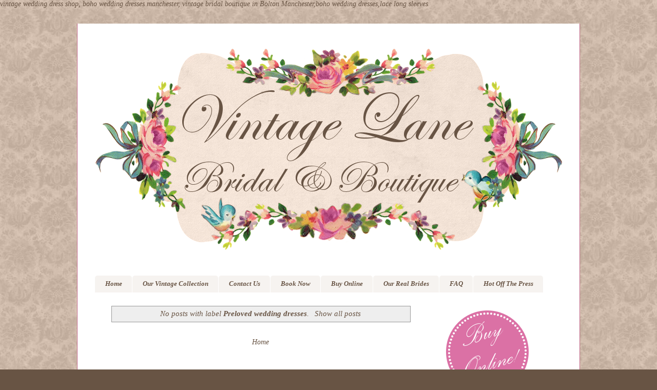

--- FILE ---
content_type: text/html; charset=UTF-8
request_url: https://www.vintagelanebridal.com/search/label/Preloved%20wedding%20dresses
body_size: 10570
content:
<!DOCTYPE html>
<html class='v2' dir='ltr' lang='en-GB' xmlns='http://www.w3.org/1999/xhtml' xmlns:b='http://www.google.com/2005/gml/b' xmlns:data='http://www.google.com/2005/gml/data' xmlns:expr='http://www.google.com/2005/gml/expr'>
<head>
<link href='https://www.blogger.com/static/v1/widgets/335934321-css_bundle_v2.css' rel='stylesheet' type='text/css'/>
<meta content='width=1100' name='viewport'/>
<meta content='text/html; charset=UTF-8' http-equiv='Content-Type'/>
<meta content='blogger' name='generator'/>
<link href='https://www.vintagelanebridal.com/favicon.ico' rel='icon' type='image/x-icon'/>
<link href='https://www.vintagelanebridal.com/search/label/Preloved%20wedding%20dresses' rel='canonical'/>
<link rel="alternate" type="application/atom+xml" title="Vintage preloved wedding dresses Bolton Manchester Eco friendly Sustainable Bridal Boutique Shop - Atom" href="https://www.vintagelanebridal.com/feeds/posts/default" />
<link rel="alternate" type="application/rss+xml" title="Vintage preloved wedding dresses Bolton Manchester Eco friendly Sustainable Bridal Boutique Shop - RSS" href="https://www.vintagelanebridal.com/feeds/posts/default?alt=rss" />
<link rel="service.post" type="application/atom+xml" title="Vintage preloved wedding dresses Bolton Manchester Eco friendly Sustainable Bridal Boutique Shop - Atom" href="https://www.blogger.com/feeds/202988203632702416/posts/default" />
<link rel="me" href="https://www.blogger.com/profile/13095398399605952632" />
<!--Can't find substitution for tag [blog.ieCssRetrofitLinks]-->
<meta content='Vintage & Boho eco friendly, sustainable wedding dresses, non traditional wedding dresses. Bridal boutique wedding dress shop based Bolton Manchester.' name='description'/>
<meta content='https://www.vintagelanebridal.com/search/label/Preloved%20wedding%20dresses' property='og:url'/>
<meta content='Vintage preloved wedding dresses Bolton Manchester Eco friendly Sustainable Bridal Boutique Shop' property='og:title'/>
<meta content='Vintage &amp; Boho eco friendly, sustainable wedding dresses, non traditional wedding dresses. Bridal boutique wedding dress shop based Bolton Manchester.' property='og:description'/>
vintage wedding dress shop, boho wedding dresses manchester, vintage bridal boutique in Bolton Manchester,boho wedding dresses,lace long sleeves
    <title>Vintage preloved wedding dresses Bolton Manchester Eco friendly Sustainable Bridal Boutique Shop: Preloved wedding dresses</title>
<style id='page-skin-1' type='text/css'><!--
/*
-----------------------------------------------
Blogger Template Style
Name:     Ethereal
Designer: Jason Morrow
URL:      jasonmorrow.etsy.com
----------------------------------------------- */
/* Variable definitions
====================
<Variable name="keycolor" description="Main Color" type="color" default="#000000"/>
<Group description="Body Text" selector="body">
<Variable name="body.font" description="Font" type="font"
default="normal normal 13px Arial, Tahoma, Helvetica, FreeSans, sans-serif"/>
<Variable name="body.text.color" description="Text Color" type="color" default="#666666"/>
</Group>
<Group description="Background" selector=".body-fauxcolumns-outer">
<Variable name="body.background.color" description="Outer Background" type="color" default="#fb5e53"/>
<Variable name="content.background.color" description="Main Background" type="color" default="#ffffff"/>
<Variable name="body.border.color" description="Border Color" type="color" default="#fb5e53"/>
</Group>
<Group description="Links" selector=".main-inner">
<Variable name="link.color" description="Link Color" type="color" default="#2198a6"/>
<Variable name="link.visited.color" description="Visited Color" type="color" default="#4d469c"/>
<Variable name="link.hover.color" description="Hover Color" type="color" default="#685444"/>
</Group>
<Group description="Blog Title" selector=".header h1">
<Variable name="header.font" description="Font" type="font"
default="normal normal 60px Times, 'Times New Roman', FreeSerif, serif"/>
<Variable name="header.text.color" description="Text Color" type="color" default="#ff8b8b"/>
</Group>
<Group description="Blog Description" selector=".header .description">
<Variable name="description.text.color" description="Description Color" type="color"
default="#666666"/>
</Group>
<Group description="Tabs Text" selector=".tabs-inner .widget li a">
<Variable name="tabs.font" description="Font" type="font"
default="normal normal 12px Arial, Tahoma, Helvetica, FreeSans, sans-serif"/>
<Variable name="tabs.selected.text.color" description="Selected Color" type="color" default="#ffffff"/>
<Variable name="tabs.text.color" description="Text Color" type="color" default="#685444"/>
</Group>
<Group description="Tabs Background" selector=".tabs-outer .PageList">
<Variable name="tabs.selected.background.color" description="Selected Color" type="color" default="#ffa183"/>
<Variable name="tabs.background.color" description="Background Color" type="color" default="#ffdfc7"/>
<Variable name="tabs.border.bevel.color" description="Bevel Color" type="color" default="#fb5e53"/>
</Group>
<Group description="Post Title" selector="h3.post-title, h4, h3.post-title a">
<Variable name="post.title.font" description="Font" type="font"
default="normal normal 24px Times, Times New Roman, serif"/>
<Variable name="post.title.text.color" description="Text Color" type="color" default="#2198a6"/>
</Group>
<Group description="Gadget Title" selector="h2">
<Variable name="widget.title.font" description="Title Font" type="font"
default="normal bold 12px Arial, Tahoma, Helvetica, FreeSans, sans-serif"/>
<Variable name="widget.title.text.color" description="Text Color" type="color" default="#685444"/>
<Variable name="widget.title.border.bevel.color" description="Bevel Color" type="color" default="#dbdbdb"/>
</Group>
<Group description="Accents" selector=".main-inner .widget">
<Variable name="widget.alternate.text.color" description="Alternate Color" type="color" default="#cccccc"/>
<Variable name="widget.border.bevel.color" description="Bevel Color" type="color" default="#dbdbdb"/>
</Group>
<Variable name="body.background" description="Body Background" type="background"
color="#685444" default="$(color) none repeat-x scroll top left"/>
<Variable name="body.background.gradient" description="Body Gradient Cap" type="url"
default="none"/>
<Variable name="body.background.imageBorder" description="Body Image Border" type="url"
default="none"/>
<Variable name="body.background.imageBorder.position.left" description="Body Image Border Left" type="length"
default="0"/>
<Variable name="body.background.imageBorder.position.right" description="Body Image Border Right" type="length"
default="0"/>
<Variable name="header.background.gradient" description="Header Background Gradient" type="url" default="none"/>
<Variable name="content.background.gradient" description="Content Gradient" type="url" default="none"/>
<Variable name="link.decoration" description="Link Decoration" type="string" default="none"/>
<Variable name="link.visited.decoration" description="Link Visited Decoration" type="string" default="none"/>
<Variable name="link.hover.decoration" description="Link Hover Decoration" type="string" default="underline"/>
<Variable name="widget.padding.top" description="Widget Padding Top" type="length" default="15px"/>
<Variable name="date.space" description="Date Space" type="length" default="15px"/>
<Variable name="post.first.padding.top" description="First Post Padding Top" type="length" default="0"/>
<Variable name="mobile.background.overlay" description="Mobile Background Overlay" type="string" default=""/>
<Variable name="mobile.background.size" description="Mobile Background Size" type="string" default="auto"/>
<Variable name="startSide" description="Side where text starts in blog language" type="automatic" default="left"/>
<Variable name="endSide" description="Side where text ends in blog language" type="automatic" default="right"/>
*/
/* Content
----------------------------------------------- */
body, .body-fauxcolumn-outer {
font: italic normal 14px 'Times New Roman', Times, FreeSerif, serif;
color: #685444;
background: #685444 url(https://blogger.googleusercontent.com/img/b/R29vZ2xl/AVvXsEiClhUdUfeC4OJsYFecTLZL2ErAQHa_3lM-wGcDKqYCO2KWpShRoVEvil51FUdnfo5jzAe0BkFdfg88n1CWjiYNdGW5Meg3xnweVxQG5Ff6_U4PGEoc94PMxCcPP_4nlKgbWvCQBIH4RtM/s1600/Image4.png) repeat scroll top left;
}
html body .content-outer {
min-width: 0;
max-width: 100%;
width: 100%;
}
a:link {
text-decoration: none;
color: #685444;
}
a:visited {
text-decoration: none;
color: #685444;
}
a:hover {
text-decoration: underline;
color: #c2688a;
}
.main-inner {
padding-top: 15px;
}
.body-fauxcolumn-outer {
background: transparent none repeat-x scroll top center;
}
.content-fauxcolumns .fauxcolumn-inner {
background: #ffffff none repeat-x scroll top left;
border-left: 1px solid #c2688a;
border-right: 1px solid #c2688a;
}
/* Flexible Background
----------------------------------------------- */
.content-fauxcolumn-outer .fauxborder-left {
width: 100%;
padding-left: 0;
margin-left: -0;
background-color: transparent;
background-image: none;
background-repeat: no-repeat;
background-position: left top;
}
.content-fauxcolumn-outer .fauxborder-right {
margin-right: -0;
width: 0;
background-color: transparent;
background-image: none;
background-repeat: no-repeat;
background-position: right top;
}
/* Columns
----------------------------------------------- */
.content-inner {
padding: 0;
}
/* Header
----------------------------------------------- */
.header-inner {
padding: 27px 0 3px;
}
.header-inner .section {
margin: 0 35px;
}
.Header h1 {
font: normal normal 60px Times, 'Times New Roman', FreeSerif, serif;
color: #ffa575;
}
.Header h1 a {
color: #ffa575;
}
.Header .description {
font-size: 115%;
color: #666666;
}
.header-inner .Header .titlewrapper,
.header-inner .Header .descriptionwrapper {
padding-left: 0;
padding-right: 0;
margin-bottom: 0;
}
/* Tabs
----------------------------------------------- */
.tabs-outer {
position: relative;
background: transparent;
}
.tabs-cap-top, .tabs-cap-bottom {
position: absolute;
width: 100%;
}
.tabs-cap-bottom {
bottom: 0;
}
.tabs-inner {
padding: 0;
}
.tabs-inner .section {
margin: 0 35px;
}
*+html body .tabs-inner .widget li {
padding: 1px;
}
.PageList {
border-bottom: 1px solid #ffffff;
}
.tabs-inner .widget li.selected a,
.tabs-inner .widget li a:hover {
position: relative;
-moz-border-radius-topleft: 5px;
-moz-border-radius-topright: 5px;
-webkit-border-top-left-radius: 5px;
-webkit-border-top-right-radius: 5px;
-goog-ms-border-top-left-radius: 5px;
-goog-ms-border-top-right-radius: 5px;
border-top-left-radius: 5px;
border-top-right-radius: 5px;
background: #f6f3f0 none ;
color: #685444;
}
.tabs-inner .widget li a {
display: inline-block;
margin: 0;
margin-right: 1px;
padding: .65em 1.5em;
font: italic bold 13px 'Times New Roman', Times, FreeSerif, serif;
color: #685444;
background-color: #f6f3f0;
-moz-border-radius-topleft: 5px;
-moz-border-radius-topright: 5px;
-webkit-border-top-left-radius: 5px;
-webkit-border-top-right-radius: 5px;
-goog-ms-border-top-left-radius: 5px;
-goog-ms-border-top-right-radius: 5px;
border-top-left-radius: 5px;
border-top-right-radius: 5px;
}
/* Headings
----------------------------------------------- */
h2 {
font: normal bold 12px Verdana, Geneva, sans-serif;
color: #666666;
}
/* Widgets
----------------------------------------------- */
.main-inner .column-left-inner {
padding: 0 0 0 20px;
}
.main-inner .column-left-inner .section {
margin-right: 0;
}
.main-inner .column-right-inner {
padding: 0 20px 0 0;
}
.main-inner .column-right-inner .section {
margin-left: 0;
}
.main-inner .section {
padding: 0;
}
.main-inner .widget {
padding: 0 0 15px;
margin: 20px 0;
border-bottom: 1px solid #ffffff;
}
.main-inner .widget h2 {
margin: 0;
padding: .6em 0 .5em;
}
.footer-inner .widget h2 {
padding: 0 0 .4em;
}
.main-inner .widget h2 + div, .footer-inner .widget h2 + div {
padding-top: 15px;
}
.main-inner .widget .widget-content {
margin: 0;
padding: 15px 0 0;
}
.main-inner .widget ul, .main-inner .widget #ArchiveList ul.flat {
margin: -15px -15px -15px;
padding: 0;
list-style: none;
}
.main-inner .sidebar .widget h2 {
border-bottom: 1px solid transparent;
}
.main-inner .widget #ArchiveList {
margin: -15px 0 0;
}
.main-inner .widget ul li, .main-inner .widget #ArchiveList ul.flat li {
padding: .5em 15px;
text-indent: 0;
}
.main-inner .widget #ArchiveList ul li {
padding-top: .25em;
padding-bottom: .25em;
}
.main-inner .widget ul li:first-child, .main-inner .widget #ArchiveList ul.flat li:first-child {
border-top: none;
}
.main-inner .widget ul li:last-child, .main-inner .widget #ArchiveList ul.flat li:last-child {
border-bottom: none;
}
.main-inner .widget .post-body ul {
padding: 0 2.5em;
margin: .5em 0;
list-style: disc;
}
.main-inner .widget .post-body ul li {
padding: 0.25em 0;
margin-bottom: .25em;
color: #685444;
border: none;
}
.footer-inner .widget ul {
padding: 0;
list-style: none;
}
.widget .zippy {
color: #ffffff;
}
/* Posts
----------------------------------------------- */
.main.section {
margin: 0 20px;
}
body .main-inner .Blog {
padding: 0;
background-color: transparent;
border: none;
}
.main-inner .widget h2.date-header {
border-bottom: 1px solid transparent;
}
.date-outer {
position: relative;
margin: 15px 0 20px;
}
.date-outer:first-child {
margin-top: 0;
}
.date-posts {
clear: both;
}
.post-outer, .inline-ad {
border-bottom: 1px solid #ffffff;
padding: 30px 0;
}
.post-outer {
padding-bottom: 10px;
}
.post-outer:first-child {
padding-top: 0;
border-top: none;
}
.post-outer:last-child, .inline-ad:last-child {
border-bottom: none;
}
.post-body img {
padding: 8px;
}
h3.post-title, h4 {
font: italic normal 24px 'Times New Roman', Times, FreeSerif, serif;
color: #c2688a;
}
h3.post-title a {
font: italic normal 24px 'Times New Roman', Times, FreeSerif, serif;
color: #c2688a;
text-decoration: none;
}
h3.post-title a:hover {
color: #c2688a;
text-decoration: underline;
}
.post-header {
margin: 0 0 1.5em;
}
.post-body {
line-height: 1.4;
}
.post-footer {
margin: 1.5em 0 0;
}
#blog-pager {
padding: 15px;
}
.blog-feeds, .post-feeds {
margin: 1em 0;
text-align: center;
}
.post-outer .comments {
margin-top: 2em;
}
/* Comments
----------------------------------------------- */
.comments .comments-content .icon.blog-author {
background-repeat: no-repeat;
background-image: url([data-uri]);
}
.comments .comments-content .loadmore a {
background: #ffffff none repeat-x scroll top left;
}
.comments .comments-content .loadmore a {
border-top: 1px solid transparent;
border-bottom: 1px solid transparent;
}
.comments .comment-thread.inline-thread {
background: #ffffff none repeat-x scroll top left;
}
.comments .continue {
border-top: 2px solid transparent;
}
/* Footer
----------------------------------------------- */
.footer-inner {
padding: 30px 0;
overflow: hidden;
}
/* Mobile
----------------------------------------------- */
body.mobile  {
background-size: auto
}
.mobile .body-fauxcolumn-outer {
background: ;
}
.mobile .content-fauxcolumns .fauxcolumn-inner {
opacity: 0.75;
}
.mobile .content-fauxcolumn-outer .fauxborder-right {
margin-right: 0;
}
.mobile-link-button {
background-color: #f6f3f0;
}
.mobile-link-button a:link, .mobile-link-button a:visited {
color: #685444;
}
.mobile-index-contents {
color: #444444;
}
.mobile .body-fauxcolumn-outer {
background-size: 100% auto;
}
.mobile .mobile-date-outer {
border-bottom: transparent;
}
.mobile .PageList {
border-bottom: none;
}
.mobile .tabs-inner .section {
margin: 0;
}
.mobile .tabs-inner .PageList .widget-content {
background: #f6f3f0 none;
color: #685444;
}
.mobile .tabs-inner .PageList .widget-content .pagelist-arrow {
border-left: 1px solid #685444;
}
.mobile .footer-inner {
overflow: visible;
}
body.mobile .AdSense {
margin: 0 -10px;
}

--></style>
<style id='template-skin-1' type='text/css'><!--
body {
min-width: 980px;
}
.content-outer, .content-fauxcolumn-outer, .region-inner {
min-width: 980px;
max-width: 980px;
_width: 980px;
}
.main-inner .columns {
padding-left: 0px;
padding-right: 265px;
}
.main-inner .fauxcolumn-center-outer {
left: 0px;
right: 265px;
/* IE6 does not respect left and right together */
_width: expression(this.parentNode.offsetWidth -
parseInt("0px") -
parseInt("265px") + 'px');
}
.main-inner .fauxcolumn-left-outer {
width: 0px;
}
.main-inner .fauxcolumn-right-outer {
width: 265px;
}
.main-inner .column-left-outer {
width: 0px;
right: 100%;
margin-left: -0px;
}
.main-inner .column-right-outer {
width: 265px;
margin-right: -265px;
}
#layout {
min-width: 0;
}
#layout .content-outer {
min-width: 0;
width: 800px;
}
#layout .region-inner {
min-width: 0;
width: auto;
}
body#layout div.add_widget {
padding: 8px;
}
body#layout div.add_widget a {
margin-left: 32px;
}
--></style>
<style>
    body {background-image:url(\/\/3.bp.blogspot.com\/-ZpNsIJ6xQp8\/Ue2HEEZjReI\/AAAAAAAAA7g\/P-OrIEdBf4Q\/s1600\/Image4.png);}
    
@media (max-width: 200px) { body {background-image:url(\/\/3.bp.blogspot.com\/-ZpNsIJ6xQp8\/Ue2HEEZjReI\/AAAAAAAAA7g\/P-OrIEdBf4Q\/w200\/Image4.png);}}
@media (max-width: 400px) and (min-width: 201px) { body {background-image:url(\/\/3.bp.blogspot.com\/-ZpNsIJ6xQp8\/Ue2HEEZjReI\/AAAAAAAAA7g\/P-OrIEdBf4Q\/w400\/Image4.png);}}
@media (max-width: 800px) and (min-width: 401px) { body {background-image:url(\/\/3.bp.blogspot.com\/-ZpNsIJ6xQp8\/Ue2HEEZjReI\/AAAAAAAAA7g\/P-OrIEdBf4Q\/w800\/Image4.png);}}
@media (max-width: 1200px) and (min-width: 801px) { body {background-image:url(\/\/3.bp.blogspot.com\/-ZpNsIJ6xQp8\/Ue2HEEZjReI\/AAAAAAAAA7g\/P-OrIEdBf4Q\/w1200\/Image4.png);}}
/* Last tag covers anything over one higher than the previous max-size cap. */
@media (min-width: 1201px) { body {background-image:url(\/\/3.bp.blogspot.com\/-ZpNsIJ6xQp8\/Ue2HEEZjReI\/AAAAAAAAA7g\/P-OrIEdBf4Q\/w1600\/Image4.png);}}
  </style>
<link href='https://www.blogger.com/dyn-css/authorization.css?targetBlogID=202988203632702416&amp;zx=207aa105-6849-40a5-a5b1-8d038c18577e' media='none' onload='if(media!=&#39;all&#39;)media=&#39;all&#39;' rel='stylesheet'/><noscript><link href='https://www.blogger.com/dyn-css/authorization.css?targetBlogID=202988203632702416&amp;zx=207aa105-6849-40a5-a5b1-8d038c18577e' rel='stylesheet'/></noscript>
<meta name='google-adsense-platform-account' content='ca-host-pub-1556223355139109'/>
<meta name='google-adsense-platform-domain' content='blogspot.com'/>

</head>
<!--Start of Tawk.to Script-->
<script type='text/javascript'>
var Tawk_API=Tawk_API||{}, Tawk_LoadStart=new Date();
(function(){
var s1=document.createElement("script"),s0=document.getElementsByTagName("script")[0];
s1.async=true;
s1.src='https://embed.tawk.to/5ae1f4e8227d3d7edc24c387/default';
s1.charset='UTF-8';
s1.setAttribute('crossorigin','*');
s0.parentNode.insertBefore(s1,s0);
})();
</script>
<!--End of Tawk.to Script-->
<body class='loading'>
<div class='navbar no-items section' id='navbar' name='Navbar'>
</div>
<div itemscope='itemscope' itemtype='http://schema.org/Blog' style='display: none;'>
<meta content='Vintage preloved wedding dresses Bolton Manchester Eco friendly Sustainable Bridal Boutique Shop' itemprop='name'/>
<meta content='Vintage & Boho eco friendly, sustainable wedding dresses, non traditional wedding dresses. Bridal boutique wedding dress shop based Bolton Manchester.' itemprop='description'/>
</div>
<div class='body-fauxcolumns'>
<div class='fauxcolumn-outer body-fauxcolumn-outer'>
<div class='cap-top'>
<div class='cap-left'></div>
<div class='cap-right'></div>
</div>
<div class='fauxborder-left'>
<div class='fauxborder-right'></div>
<div class='fauxcolumn-inner'>
</div>
</div>
<div class='cap-bottom'>
<div class='cap-left'></div>
<div class='cap-right'></div>
</div>
</div>
</div>
<div class='content'>
<div class='content-fauxcolumns'>
<div class='fauxcolumn-outer content-fauxcolumn-outer'>
<div class='cap-top'>
<div class='cap-left'></div>
<div class='cap-right'></div>
</div>
<div class='fauxborder-left'>
<div class='fauxborder-right'></div>
<div class='fauxcolumn-inner'>
</div>
</div>
<div class='cap-bottom'>
<div class='cap-left'></div>
<div class='cap-right'></div>
</div>
</div>
</div>
<div class='content-outer'>
<div class='content-cap-top cap-top'>
<div class='cap-left'></div>
<div class='cap-right'></div>
</div>
<div class='fauxborder-left content-fauxborder-left'>
<div class='fauxborder-right content-fauxborder-right'></div>
<div class='content-inner'>
<header>
<div class='header-outer'>
<div class='header-cap-top cap-top'>
<div class='cap-left'></div>
<div class='cap-right'></div>
</div>
<div class='fauxborder-left header-fauxborder-left'>
<div class='fauxborder-right header-fauxborder-right'></div>
<div class='region-inner header-inner'>
<div class='header section' id='header' name='Header'><div class='widget Header' data-version='1' id='Header1'>
<div id='header-inner'>
<a href='https://www.vintagelanebridal.com/' style='display: block'>
<img alt='Vintage preloved wedding dresses Bolton Manchester Eco friendly Sustainable Bridal Boutique Shop' height='461px; ' id='Header1_headerimg' src='https://blogger.googleusercontent.com/img/b/R29vZ2xl/AVvXsEjgy1hev7TYuVQ_d2ZhnGD3v2JIDdvi6eannbXMLfgEo1AhZ9ujF2imBKKcbL413lbRLKlmXhENPNlMTo_DScScb3p-Hndie0m-F8-03pokHB0PM15E57CXlFeDWSjSICVC9D7ayD_GAHg/s1600/LogoNew.png' style='display: block' width='912px; '/>
</a>
</div>
</div></div>
</div>
</div>
<div class='header-cap-bottom cap-bottom'>
<div class='cap-left'></div>
<div class='cap-right'></div>
</div>
</div>
</header>
<div class='tabs-outer'>
<div class='tabs-cap-top cap-top'>
<div class='cap-left'></div>
<div class='cap-right'></div>
</div>
<div class='fauxborder-left tabs-fauxborder-left'>
<div class='fauxborder-right tabs-fauxborder-right'></div>
<div class='region-inner tabs-inner'>
<div class='tabs section' id='crosscol' name='Cross-column'><div class='widget PageList' data-version='1' id='PageList1'>
<h2>Pages</h2>
<div class='widget-content'>
<ul>
<li>
<a href='https://www.vintagelanebridal.com/'>Home</a>
</li>
<li>
<a href='https://www.vintagelanebridal.com/p/our-vintage-collection_14.html'>Our Vintage Collection</a>
</li>
<li>
<a href='http://www.vintagelanebridal.com/p/blog-page_15.html'>Contact Us</a>
</li>
<li>
<a href='https://www.vintagelanebridal.com/p/book-now.html'>Book Now</a>
</li>
<li>
<a href='https://www.vintagelanebridal.com/p/buy-online.html'>Buy Online</a>
</li>
<li>
<a href='http://www.vintagelanebridal.com/p/real-brides.html'>Our Real Brides</a>
</li>
<li>
<a href='http://www.vintagelanebridal.com/p/short-vintage-dresses.html'>FAQ</a>
</li>
<li>
<a href='http://www.vintagelanebridal.com/p/pressmedia.html'>Hot Off The Press</a>
</li>
</ul>
<div class='clear'></div>
</div>
</div></div>
<div class='tabs no-items section' id='crosscol-overflow' name='Cross-Column 2'></div>
</div>
</div>
<div class='tabs-cap-bottom cap-bottom'>
<div class='cap-left'></div>
<div class='cap-right'></div>
</div>
</div>
<div class='main-outer'>
<div class='main-cap-top cap-top'>
<div class='cap-left'></div>
<div class='cap-right'></div>
</div>
<div class='fauxborder-left main-fauxborder-left'>
<div class='fauxborder-right main-fauxborder-right'></div>
<div class='region-inner main-inner'>
<div class='columns fauxcolumns'>
<div class='fauxcolumn-outer fauxcolumn-center-outer'>
<div class='cap-top'>
<div class='cap-left'></div>
<div class='cap-right'></div>
</div>
<div class='fauxborder-left'>
<div class='fauxborder-right'></div>
<div class='fauxcolumn-inner'>
</div>
</div>
<div class='cap-bottom'>
<div class='cap-left'></div>
<div class='cap-right'></div>
</div>
</div>
<div class='fauxcolumn-outer fauxcolumn-left-outer'>
<div class='cap-top'>
<div class='cap-left'></div>
<div class='cap-right'></div>
</div>
<div class='fauxborder-left'>
<div class='fauxborder-right'></div>
<div class='fauxcolumn-inner'>
</div>
</div>
<div class='cap-bottom'>
<div class='cap-left'></div>
<div class='cap-right'></div>
</div>
</div>
<div class='fauxcolumn-outer fauxcolumn-right-outer'>
<div class='cap-top'>
<div class='cap-left'></div>
<div class='cap-right'></div>
</div>
<div class='fauxborder-left'>
<div class='fauxborder-right'></div>
<div class='fauxcolumn-inner'>
</div>
</div>
<div class='cap-bottom'>
<div class='cap-left'></div>
<div class='cap-right'></div>
</div>
</div>
<!-- corrects IE6 width calculation -->
<div class='columns-inner'>
<div class='column-center-outer'>
<div class='column-center-inner'>
<div class='main section' id='main' name='Main'><div class='widget Blog' data-version='1' id='Blog1'>
<div class='blog-posts hfeed'>
<div class='status-msg-wrap'>
<div class='status-msg-body'>
No posts with label <b>Preloved wedding dresses</b>. <a href="https://www.vintagelanebridal.com/">Show all posts</a>
</div>
<div class='status-msg-border'>
<div class='status-msg-bg'>
<div class='status-msg-hidden'>No posts with label <b>Preloved wedding dresses</b>. <a href="https://www.vintagelanebridal.com/">Show all posts</a></div>
</div>
</div>
</div>
<div style='clear: both;'></div>
</div>
<div class='blog-pager' id='blog-pager'>
<a class='home-link' href='https://www.vintagelanebridal.com/'>Home</a>
</div>
<div class='clear'></div>
<div class='blog-feeds'>
</div>
</div></div>
</div>
</div>
<div class='column-left-outer'>
<div class='column-left-inner'>
<aside>
</aside>
</div>
</div>
<div class='column-right-outer'>
<div class='column-right-inner'>
<aside>
<div class='sidebar section' id='sidebar-right-1'><div class='widget Image' data-version='1' id='Image1'>
<div class='widget-content'>
<a href='http://www.etsy.com/uk/shop/vintagelanebridal'>
<img alt='' height='169' id='Image1_img' src='https://blogger.googleusercontent.com/img/b/R29vZ2xl/AVvXsEhAUplq_yH5Yt46pSdyyc7FDD0QEkZckUJUA6_MUmNCfzDw-mRoqd3Hh1JJdXx3eIrg9j8ZEFr780lrg4taXz41N5egT0u29URSTeDrpdkTVZExGombfzn48JHD2MYLu36Jeddlp3HOGVg/s1600/Buy+Online.png' width='169'/>
</a>
<br/>
</div>
<div class='clear'></div>
</div><div class='widget HTML' data-version='1' id='HTML1'>
<div class='widget-content'>
<center><a href="http://www.twitter.com/lovevintagelane" target="_blank"><img src="https://blogger.googleusercontent.com/img/b/R29vZ2xl/AVvXsEhC_rpSLuV01T7PXYDeCfYS9I4kSvlkZL5hYHBakRzWwbYuG5AWxc1bJqQ4tYGoKi_pQGRMdaOA07nR-eGr-jokP2P3p7BgVuanluYkg_MYobaqf41sAyoA2DQ8swzA9msjulCnuroTbpvo/s64-no/NewTwitter.png" alt="Twitter" width="64" height="64" border="0" /></a> <a href="http://www.facebook.com/VintageLaneBridal" target="_blank"><img src="https://blogger.googleusercontent.com/img/b/R29vZ2xl/AVvXsEhi2NzqoYzeobIY1mvPUUChRn6SNlqVWiF1xTZaemXDl1Y7GnwK_86KD-aM_GuptCJdClVaglCROT2fBp_Nf_C_-VBNg4PwkwfgTIc6dFrecQ1AYD9NzReh5oHuMEedFPignfSyPhrWAE1L/s64-no/NewFacebook.png" alt="Facebook" width="64" height="64" border="0" /></a>
<a href="mailto:vintagelanebridal@hotmail.co.uk"><img src="https://blogger.googleusercontent.com/img/b/R29vZ2xl/AVvXsEhKo-4xDeWik5TVQW9AEYK8275rhQ39cuJQF8vmz5TI4LM4ukDnWOgWvctA7CzpnzXy4PohKGgcpDzHjmui5kDHWhSZAcgnHItf5TTdv4vSWyLYchXn2V1cSGCSOxB8rouazDrQTwtQSKm3/s64-no/NewEmail.png" alt="Email" width="64" height="64" border="0" /></a></center>
</div>
<div class='clear'></div>
</div><div class='widget Image' data-version='1' id='Image5'>
<div class='widget-content'>
<a href='https://www.Instagram.com/vintagelanebridal'>
<img alt='' height='109' id='Image5_img' src='https://blogger.googleusercontent.com/img/a/AVvXsEhIceVLEFuZ-E1yYj0kdmS8IPo03ZPez4r9OebePAch0oPOJsUAbNjXzpGCPYWSVdbqIuuWX-Z8tLnOjPHP8Et73f3UhSTHfwavVsLVUKQkAx7Kjn1QfZBs3Jvt6mFWjzsna0A23XFSsbvukiai8ZwOATeHjhuzIj3uKRFl4NpOZ2rVk7eQrL-ArlKx=s257' width='257'/>
</a>
<br/>
</div>
<div class='clear'></div>
</div><div class='widget Image' data-version='1' id='Image2'>
<div class='widget-content'>
<a href='https://www.pinterest.co.uk/vintagelanebridalboutique/_saved/'>
<img alt='' height='109' id='Image2_img' src='https://blogger.googleusercontent.com/img/a/AVvXsEjQJMlWHt5nWvkD7ADKiLAfh29t0LRhJUbY-VGY4IzCsW9fdqhWLdPiSgnOvIHd5VSdHeF2dE4wKnch6Bp5EWZ4GCm3je1sjPEGDg1gwSIIjRoQrA8hJ77uUL3EfPzzLTNGok5gwDSKK6eTCkBVw2rw8OtEGZWuQvA-Tszo7m97-cqt_P90-Pxt6k_C=s257' width='257'/>
</a>
<br/>
</div>
<div class='clear'></div>
</div><div class='widget Image' data-version='1' id='Image3'>
<div class='widget-content'>
<img alt='' height='146' id='Image3_img' src='https://blogger.googleusercontent.com/img/b/R29vZ2xl/AVvXsEgbqcDhcucomrvUCEbq0a_GTH-zvlQy3Ks0CLfFTDXucsDmH9mcwM0K_0FRsx4zDOCdVzScEhEuSmhvKvwPLckB5TTPqiQDlyvmN_KP_E_XYT5zrIfhbAPU6lSlTgBeVTVJebE_urH3rQE/s1600/lovedress.png' width='153'/>
<br/>
</div>
<div class='clear'></div>
</div><div class='widget Image' data-version='1' id='Image4'>
<div class='widget-content'>
<img alt='' height='140' id='Image4_img' src='https://blogger.googleusercontent.com/img/b/R29vZ2xl/AVvXsEgmVUkrVO_YmhB7W_XknSQgkJ8UOGy6omhysQk1QMo7GhiWGw8r3msVUdwBqoQv34Io0bwxHUXfaz8Mut_7JHMoakVuO3wvS9rLBqCw8NtNYBcHqXu_-jZBscJIRjzEQ_XjgLZYqjIpQp8/s1600/WOW.png' width='140'/>
<br/>
</div>
<div class='clear'></div>
</div><div class='widget Image' data-version='1' id='Image6'>
<div class='widget-content'>
<img alt='' height='150' id='Image6_img' src='https://blogger.googleusercontent.com/img/b/R29vZ2xl/AVvXsEiPsWi_4sPrTMxXFFYyuVeZ3WEKJCuCXt3NveFG3N0J77WV8c7uiEM_y0Z1BMsJE9kEIQ3XtQXIBrqs6bCd-mVS_tNqJKNvMnYwt-UuXfz78ePZPbUQ7Kgn-Gdp1_LRSiAg-qjklGt97Wg/s1600/SBS.png' width='150'/>
<br/>
</div>
<div class='clear'></div>
</div><div class='widget HTML' data-version='1' id='HTML4'>
<div class='widget-content'>
<img src="https://blogger.googleusercontent.com/img/b/R29vZ2xl/AVvXsEiezQAt9h4zfvqdLU7OMtkykBdHSPEkenkjuklTVg2BEtwBr-p8UrgMeDqRvBXasDDZQBLWPDINb8IONdOvhptJmRERod_d2ul1s5HE_zekBL1ar9i1HSvH41HNw46iu_NP87DNK2f0ELw/s140-no/QUEEN.png" />
</div>
<div class='clear'></div>
</div><div class='widget HTML' data-version='1' id='HTML9'>
<div class='widget-content'>
<font color=white><!-- Global site tag (gtag.js) - Google Analytics -->Vintage Lane Bridal Boutique was opened by manchester based mother and daughter team,  based in Bolton, Manchester. Bolton Lancashire. Offers a stunning collection of original vintage and boho wedding dresses. Our little wedding dress shop is just full of unique, 1920s, 1930s, 1940s, 1950, 1960s, 1970s wedding dresses. We love offering our brides something a little different and have a beautiful collection of long sleeve wedding dresses, long sleeve wedding dress, lace wedding dresses, illusion wedding dresses, tea length wedding dresses, short wedding dresses. Our wedding dresses are perfect for vintage weddings, Festival Weddings, Woodland Weddings, informal weddings and every type of wedding you can imagine, so if you are located in the wiga, blackburn, harwood, preston areas we are just a short drive away.<br /><script async="async" src="https://www.googletagmanager.com/gtag/js?id=UA-118695407-1" ></script><br /><script><br />  window.dataLayer = window.dataLayer || [];<br />  function gtag(){dataLayer.push(arguments);}<br />  gtag('js', new Date());<br /><br />  gtag('config', 'UA-118695407-1');<br /></script></font>
</div>
<div class='clear'></div>
</div></div>
</aside>
</div>
</div>
</div>
<div style='clear: both'></div>
<!-- columns -->
</div>
<!-- main -->
</div>
</div>
<div class='main-cap-bottom cap-bottom'>
<div class='cap-left'></div>
<div class='cap-right'></div>
</div>
</div>
<footer>
<div class='footer-outer'>
<div class='footer-cap-top cap-top'>
<div class='cap-left'></div>
<div class='cap-right'></div>
</div>
<div class='fauxborder-left footer-fauxborder-left'>
<div class='fauxborder-right footer-fauxborder-right'></div>
<div class='region-inner footer-inner'>
<div class='foot no-items section' id='footer-1'></div>
<table border='0' cellpadding='0' cellspacing='0' class='section-columns columns-2'>
<tbody>
<tr>
<td class='first columns-cell'>
<div class='foot no-items section' id='footer-2-1'></div>
</td>
<td class='columns-cell'>
<div class='foot no-items section' id='footer-2-2'></div>
</td>
</tr>
</tbody>
</table>
<!-- outside of the include in order to lock Attribution widget -->
<div class='foot section' id='footer-3' name='Footer'><div class='widget Attribution' data-version='1' id='Attribution1'>
<div class='widget-content' style='text-align: center;'>
Powered by <a href='https://www.blogger.com' target='_blank'>Blogger</a>.
</div>
<div class='clear'></div>
</div></div>
</div>
</div>
<div class='footer-cap-bottom cap-bottom'>
<div class='cap-left'></div>
<div class='cap-right'></div>
</div>
</div>
</footer>
<!-- content -->
</div>
</div>
<div class='content-cap-bottom cap-bottom'>
<div class='cap-left'></div>
<div class='cap-right'></div>
</div>
</div>
</div>
<script type='text/javascript'>
    window.setTimeout(function() {
        document.body.className = document.body.className.replace('loading', '');
      }, 10);
  </script>

<script type="text/javascript" src="https://www.blogger.com/static/v1/widgets/2028843038-widgets.js"></script>
<script type='text/javascript'>
window['__wavt'] = 'AOuZoY5icuv2I1fZcBSbv9Ci_ln_lkY3aA:1769774021263';_WidgetManager._Init('//www.blogger.com/rearrange?blogID\x3d202988203632702416','//www.vintagelanebridal.com/search/label/Preloved%20wedding%20dresses','202988203632702416');
_WidgetManager._SetDataContext([{'name': 'blog', 'data': {'blogId': '202988203632702416', 'title': 'Vintage preloved wedding dresses Bolton Manchester Eco friendly Sustainable Bridal Boutique Shop', 'url': 'https://www.vintagelanebridal.com/search/label/Preloved%20wedding%20dresses', 'canonicalUrl': 'https://www.vintagelanebridal.com/search/label/Preloved%20wedding%20dresses', 'homepageUrl': 'https://www.vintagelanebridal.com/', 'searchUrl': 'https://www.vintagelanebridal.com/search', 'canonicalHomepageUrl': 'https://www.vintagelanebridal.com/', 'blogspotFaviconUrl': 'https://www.vintagelanebridal.com/favicon.ico', 'bloggerUrl': 'https://www.blogger.com', 'hasCustomDomain': true, 'httpsEnabled': true, 'enabledCommentProfileImages': true, 'gPlusViewType': 'FILTERED_POSTMOD', 'adultContent': false, 'analyticsAccountNumber': '', 'encoding': 'UTF-8', 'locale': 'en-GB', 'localeUnderscoreDelimited': 'en_gb', 'languageDirection': 'ltr', 'isPrivate': false, 'isMobile': false, 'isMobileRequest': false, 'mobileClass': '', 'isPrivateBlog': false, 'isDynamicViewsAvailable': true, 'feedLinks': '\x3clink rel\x3d\x22alternate\x22 type\x3d\x22application/atom+xml\x22 title\x3d\x22Vintage preloved wedding dresses Bolton Manchester Eco friendly Sustainable Bridal Boutique Shop - Atom\x22 href\x3d\x22https://www.vintagelanebridal.com/feeds/posts/default\x22 /\x3e\n\x3clink rel\x3d\x22alternate\x22 type\x3d\x22application/rss+xml\x22 title\x3d\x22Vintage preloved wedding dresses Bolton Manchester Eco friendly Sustainable Bridal Boutique Shop - RSS\x22 href\x3d\x22https://www.vintagelanebridal.com/feeds/posts/default?alt\x3drss\x22 /\x3e\n\x3clink rel\x3d\x22service.post\x22 type\x3d\x22application/atom+xml\x22 title\x3d\x22Vintage preloved wedding dresses Bolton Manchester Eco friendly Sustainable Bridal Boutique Shop - Atom\x22 href\x3d\x22https://www.blogger.com/feeds/202988203632702416/posts/default\x22 /\x3e\n', 'meTag': '\x3clink rel\x3d\x22me\x22 href\x3d\x22https://www.blogger.com/profile/13095398399605952632\x22 /\x3e\n', 'adsenseHostId': 'ca-host-pub-1556223355139109', 'adsenseHasAds': false, 'adsenseAutoAds': false, 'boqCommentIframeForm': true, 'loginRedirectParam': '', 'view': '', 'dynamicViewsCommentsSrc': '//www.blogblog.com/dynamicviews/4224c15c4e7c9321/js/comments.js', 'dynamicViewsScriptSrc': '//www.blogblog.com/dynamicviews/488fc340cdb1c4a9', 'plusOneApiSrc': 'https://apis.google.com/js/platform.js', 'disableGComments': true, 'interstitialAccepted': false, 'sharing': {'platforms': [{'name': 'Get link', 'key': 'link', 'shareMessage': 'Get link', 'target': ''}, {'name': 'Facebook', 'key': 'facebook', 'shareMessage': 'Share to Facebook', 'target': 'facebook'}, {'name': 'BlogThis!', 'key': 'blogThis', 'shareMessage': 'BlogThis!', 'target': 'blog'}, {'name': 'X', 'key': 'twitter', 'shareMessage': 'Share to X', 'target': 'twitter'}, {'name': 'Pinterest', 'key': 'pinterest', 'shareMessage': 'Share to Pinterest', 'target': 'pinterest'}, {'name': 'Email', 'key': 'email', 'shareMessage': 'Email', 'target': 'email'}], 'disableGooglePlus': true, 'googlePlusShareButtonWidth': 0, 'googlePlusBootstrap': '\x3cscript type\x3d\x22text/javascript\x22\x3ewindow.___gcfg \x3d {\x27lang\x27: \x27en_GB\x27};\x3c/script\x3e'}, 'hasCustomJumpLinkMessage': false, 'jumpLinkMessage': 'Read more', 'pageType': 'index', 'searchLabel': 'Preloved wedding dresses', 'pageName': 'Preloved wedding dresses', 'pageTitle': 'Vintage preloved wedding dresses Bolton Manchester Eco friendly Sustainable Bridal Boutique Shop: Preloved wedding dresses', 'metaDescription': 'Vintage \x26 Boho eco friendly, sustainable wedding dresses, non traditional wedding dresses. Bridal boutique wedding dress shop based Bolton Manchester.'}}, {'name': 'features', 'data': {}}, {'name': 'messages', 'data': {'edit': 'Edit', 'linkCopiedToClipboard': 'Link copied to clipboard', 'ok': 'Ok', 'postLink': 'Post link'}}, {'name': 'template', 'data': {'name': 'custom', 'localizedName': 'Custom', 'isResponsive': false, 'isAlternateRendering': false, 'isCustom': true}}, {'name': 'view', 'data': {'classic': {'name': 'classic', 'url': '?view\x3dclassic'}, 'flipcard': {'name': 'flipcard', 'url': '?view\x3dflipcard'}, 'magazine': {'name': 'magazine', 'url': '?view\x3dmagazine'}, 'mosaic': {'name': 'mosaic', 'url': '?view\x3dmosaic'}, 'sidebar': {'name': 'sidebar', 'url': '?view\x3dsidebar'}, 'snapshot': {'name': 'snapshot', 'url': '?view\x3dsnapshot'}, 'timeslide': {'name': 'timeslide', 'url': '?view\x3dtimeslide'}, 'isMobile': false, 'title': 'Vintage preloved wedding dresses Bolton Manchester Eco friendly Sustainable Bridal Boutique Shop', 'description': 'Vintage \x26 Boho eco friendly, sustainable wedding dresses, non traditional wedding dresses. Bridal boutique wedding dress shop based Bolton Manchester.', 'url': 'https://www.vintagelanebridal.com/search/label/Preloved%20wedding%20dresses', 'type': 'feed', 'isSingleItem': false, 'isMultipleItems': true, 'isError': false, 'isPage': false, 'isPost': false, 'isHomepage': false, 'isArchive': false, 'isSearch': true, 'isLabelSearch': true, 'search': {'label': 'Preloved wedding dresses', 'resultsMessage': 'Showing posts with the label Preloved wedding dresses', 'resultsMessageHtml': 'Showing posts with the label \x3cspan class\x3d\x27search-label\x27\x3ePreloved wedding dresses\x3c/span\x3e'}}}]);
_WidgetManager._RegisterWidget('_HeaderView', new _WidgetInfo('Header1', 'header', document.getElementById('Header1'), {}, 'displayModeFull'));
_WidgetManager._RegisterWidget('_PageListView', new _WidgetInfo('PageList1', 'crosscol', document.getElementById('PageList1'), {'title': 'Pages', 'links': [{'isCurrentPage': false, 'href': 'https://www.vintagelanebridal.com/', 'id': '0', 'title': 'Home'}, {'isCurrentPage': false, 'href': 'https://www.vintagelanebridal.com/p/our-vintage-collection_14.html', 'id': '4193924348390415516', 'title': 'Our Vintage Collection'}, {'isCurrentPage': false, 'href': 'http://www.vintagelanebridal.com/p/blog-page_15.html', 'title': 'Contact Us'}, {'isCurrentPage': false, 'href': 'https://www.vintagelanebridal.com/p/book-now.html', 'id': '2460767683899676459', 'title': 'Book Now'}, {'isCurrentPage': false, 'href': 'https://www.vintagelanebridal.com/p/buy-online.html', 'id': '4650542101951454840', 'title': 'Buy Online'}, {'isCurrentPage': false, 'href': 'http://www.vintagelanebridal.com/p/real-brides.html', 'title': 'Our Real Brides'}, {'isCurrentPage': false, 'href': 'http://www.vintagelanebridal.com/p/short-vintage-dresses.html', 'title': 'FAQ'}, {'isCurrentPage': false, 'href': 'http://www.vintagelanebridal.com/p/pressmedia.html', 'title': 'Hot Off The Press'}], 'mobile': false, 'showPlaceholder': true, 'hasCurrentPage': false}, 'displayModeFull'));
_WidgetManager._RegisterWidget('_BlogView', new _WidgetInfo('Blog1', 'main', document.getElementById('Blog1'), {'cmtInteractionsEnabled': false, 'navMessage': 'No posts with label \x3cb\x3ePreloved wedding dresses\x3c/b\x3e. \x3ca href\x3d\x22https://www.vintagelanebridal.com/\x22\x3eShow all posts\x3c/a\x3e', 'lightboxEnabled': true, 'lightboxModuleUrl': 'https://www.blogger.com/static/v1/jsbin/2054998584-lbx__en_gb.js', 'lightboxCssUrl': 'https://www.blogger.com/static/v1/v-css/828616780-lightbox_bundle.css'}, 'displayModeFull'));
_WidgetManager._RegisterWidget('_ImageView', new _WidgetInfo('Image1', 'sidebar-right-1', document.getElementById('Image1'), {'resize': false}, 'displayModeFull'));
_WidgetManager._RegisterWidget('_HTMLView', new _WidgetInfo('HTML1', 'sidebar-right-1', document.getElementById('HTML1'), {}, 'displayModeFull'));
_WidgetManager._RegisterWidget('_ImageView', new _WidgetInfo('Image5', 'sidebar-right-1', document.getElementById('Image5'), {'resize': true}, 'displayModeFull'));
_WidgetManager._RegisterWidget('_ImageView', new _WidgetInfo('Image2', 'sidebar-right-1', document.getElementById('Image2'), {'resize': true}, 'displayModeFull'));
_WidgetManager._RegisterWidget('_ImageView', new _WidgetInfo('Image3', 'sidebar-right-1', document.getElementById('Image3'), {'resize': false}, 'displayModeFull'));
_WidgetManager._RegisterWidget('_ImageView', new _WidgetInfo('Image4', 'sidebar-right-1', document.getElementById('Image4'), {'resize': false}, 'displayModeFull'));
_WidgetManager._RegisterWidget('_ImageView', new _WidgetInfo('Image6', 'sidebar-right-1', document.getElementById('Image6'), {'resize': false}, 'displayModeFull'));
_WidgetManager._RegisterWidget('_HTMLView', new _WidgetInfo('HTML4', 'sidebar-right-1', document.getElementById('HTML4'), {}, 'displayModeFull'));
_WidgetManager._RegisterWidget('_HTMLView', new _WidgetInfo('HTML9', 'sidebar-right-1', document.getElementById('HTML9'), {}, 'displayModeFull'));
_WidgetManager._RegisterWidget('_AttributionView', new _WidgetInfo('Attribution1', 'footer-3', document.getElementById('Attribution1'), {}, 'displayModeFull'));
</script>
</body>
</html>